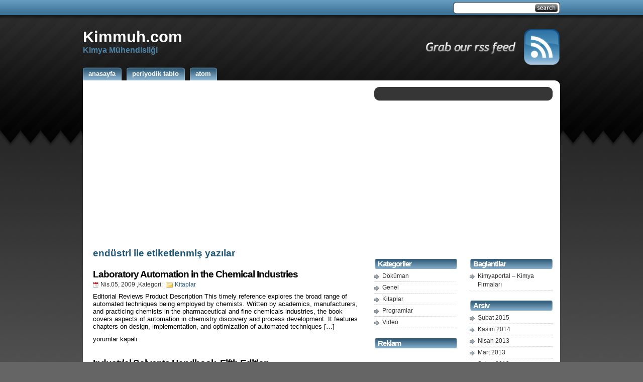

--- FILE ---
content_type: text/html; charset=UTF-8
request_url: http://www.kimmuh.com/tag/endustri
body_size: 36953
content:
<!DOCTYPE html PUBLIC "-//W3C//DTD XHTML 1.0 Transitional//EN" "http://www.w3.org/TR/xhtml1/DTD/xhtml1-transitional.dtd">
<html xmlns="http://www.w3.org/1999/xhtml">

<head>
<meta http-equiv="Content-Type" content="text/html; charset=iso-8859-9" />
<title>  endüstri - Kimmuh.com</title>
<meta name="robots" content="index,follow" />
<meta name="generator" content="WordPress 6.8.3" />
<link rel="stylesheet" href="http://www.kimmuh.com/wp-content/themes/StudioPress-tr/style.css" type="text/css" media="screen" />
<link rel="alternate" type="application/rss+xml" title="Kimmuh.com RSS Feed" href="/feed/rss/" />
<link rel="pingback" href="http://www.kimmuh.com/xmlrpc.php" />
<link rel="icon" type="image/x-ico" href="http://www.kimmuh.com/wp-content/themes/StudioPress-tr/images/favicon.ico" />
<link rel="alternate" hreflang="tr" href="http://www.kimmuh.com/tag/endustri" />
<meta name='robots' content='max-image-preview:large' />
	<style>img:is([sizes="auto" i], [sizes^="auto," i]) { contain-intrinsic-size: 3000px 1500px }</style>
	<link rel="alternate" type="application/rss+xml" title="Kimmuh.com &raquo; endüstri etiket akışı" href="http://www.kimmuh.com/tag/endustri/feed" />
<script type="text/javascript">
/* <![CDATA[ */
window._wpemojiSettings = {"baseUrl":"https:\/\/s.w.org\/images\/core\/emoji\/16.0.1\/72x72\/","ext":".png","svgUrl":"https:\/\/s.w.org\/images\/core\/emoji\/16.0.1\/svg\/","svgExt":".svg","source":{"concatemoji":"http:\/\/www.kimmuh.com\/wp-includes\/js\/wp-emoji-release.min.js?ver=6.8.3"}};
/*! This file is auto-generated */
!function(s,n){var o,i,e;function c(e){try{var t={supportTests:e,timestamp:(new Date).valueOf()};sessionStorage.setItem(o,JSON.stringify(t))}catch(e){}}function p(e,t,n){e.clearRect(0,0,e.canvas.width,e.canvas.height),e.fillText(t,0,0);var t=new Uint32Array(e.getImageData(0,0,e.canvas.width,e.canvas.height).data),a=(e.clearRect(0,0,e.canvas.width,e.canvas.height),e.fillText(n,0,0),new Uint32Array(e.getImageData(0,0,e.canvas.width,e.canvas.height).data));return t.every(function(e,t){return e===a[t]})}function u(e,t){e.clearRect(0,0,e.canvas.width,e.canvas.height),e.fillText(t,0,0);for(var n=e.getImageData(16,16,1,1),a=0;a<n.data.length;a++)if(0!==n.data[a])return!1;return!0}function f(e,t,n,a){switch(t){case"flag":return n(e,"\ud83c\udff3\ufe0f\u200d\u26a7\ufe0f","\ud83c\udff3\ufe0f\u200b\u26a7\ufe0f")?!1:!n(e,"\ud83c\udde8\ud83c\uddf6","\ud83c\udde8\u200b\ud83c\uddf6")&&!n(e,"\ud83c\udff4\udb40\udc67\udb40\udc62\udb40\udc65\udb40\udc6e\udb40\udc67\udb40\udc7f","\ud83c\udff4\u200b\udb40\udc67\u200b\udb40\udc62\u200b\udb40\udc65\u200b\udb40\udc6e\u200b\udb40\udc67\u200b\udb40\udc7f");case"emoji":return!a(e,"\ud83e\udedf")}return!1}function g(e,t,n,a){var r="undefined"!=typeof WorkerGlobalScope&&self instanceof WorkerGlobalScope?new OffscreenCanvas(300,150):s.createElement("canvas"),o=r.getContext("2d",{willReadFrequently:!0}),i=(o.textBaseline="top",o.font="600 32px Arial",{});return e.forEach(function(e){i[e]=t(o,e,n,a)}),i}function t(e){var t=s.createElement("script");t.src=e,t.defer=!0,s.head.appendChild(t)}"undefined"!=typeof Promise&&(o="wpEmojiSettingsSupports",i=["flag","emoji"],n.supports={everything:!0,everythingExceptFlag:!0},e=new Promise(function(e){s.addEventListener("DOMContentLoaded",e,{once:!0})}),new Promise(function(t){var n=function(){try{var e=JSON.parse(sessionStorage.getItem(o));if("object"==typeof e&&"number"==typeof e.timestamp&&(new Date).valueOf()<e.timestamp+604800&&"object"==typeof e.supportTests)return e.supportTests}catch(e){}return null}();if(!n){if("undefined"!=typeof Worker&&"undefined"!=typeof OffscreenCanvas&&"undefined"!=typeof URL&&URL.createObjectURL&&"undefined"!=typeof Blob)try{var e="postMessage("+g.toString()+"("+[JSON.stringify(i),f.toString(),p.toString(),u.toString()].join(",")+"));",a=new Blob([e],{type:"text/javascript"}),r=new Worker(URL.createObjectURL(a),{name:"wpTestEmojiSupports"});return void(r.onmessage=function(e){c(n=e.data),r.terminate(),t(n)})}catch(e){}c(n=g(i,f,p,u))}t(n)}).then(function(e){for(var t in e)n.supports[t]=e[t],n.supports.everything=n.supports.everything&&n.supports[t],"flag"!==t&&(n.supports.everythingExceptFlag=n.supports.everythingExceptFlag&&n.supports[t]);n.supports.everythingExceptFlag=n.supports.everythingExceptFlag&&!n.supports.flag,n.DOMReady=!1,n.readyCallback=function(){n.DOMReady=!0}}).then(function(){return e}).then(function(){var e;n.supports.everything||(n.readyCallback(),(e=n.source||{}).concatemoji?t(e.concatemoji):e.wpemoji&&e.twemoji&&(t(e.twemoji),t(e.wpemoji)))}))}((window,document),window._wpemojiSettings);
/* ]]> */
</script>
<style id='wp-emoji-styles-inline-css' type='text/css'>

	img.wp-smiley, img.emoji {
		display: inline !important;
		border: none !important;
		box-shadow: none !important;
		height: 1em !important;
		width: 1em !important;
		margin: 0 0.07em !important;
		vertical-align: -0.1em !important;
		background: none !important;
		padding: 0 !important;
	}
</style>
<link rel='stylesheet' id='wp-block-library-css' href='http://www.kimmuh.com/wp-includes/css/dist/block-library/style.min.css?ver=6.8.3' type='text/css' media='all' />
<style id='classic-theme-styles-inline-css' type='text/css'>
/*! This file is auto-generated */
.wp-block-button__link{color:#fff;background-color:#32373c;border-radius:9999px;box-shadow:none;text-decoration:none;padding:calc(.667em + 2px) calc(1.333em + 2px);font-size:1.125em}.wp-block-file__button{background:#32373c;color:#fff;text-decoration:none}
</style>
<style id='global-styles-inline-css' type='text/css'>
:root{--wp--preset--aspect-ratio--square: 1;--wp--preset--aspect-ratio--4-3: 4/3;--wp--preset--aspect-ratio--3-4: 3/4;--wp--preset--aspect-ratio--3-2: 3/2;--wp--preset--aspect-ratio--2-3: 2/3;--wp--preset--aspect-ratio--16-9: 16/9;--wp--preset--aspect-ratio--9-16: 9/16;--wp--preset--color--black: #000000;--wp--preset--color--cyan-bluish-gray: #abb8c3;--wp--preset--color--white: #ffffff;--wp--preset--color--pale-pink: #f78da7;--wp--preset--color--vivid-red: #cf2e2e;--wp--preset--color--luminous-vivid-orange: #ff6900;--wp--preset--color--luminous-vivid-amber: #fcb900;--wp--preset--color--light-green-cyan: #7bdcb5;--wp--preset--color--vivid-green-cyan: #00d084;--wp--preset--color--pale-cyan-blue: #8ed1fc;--wp--preset--color--vivid-cyan-blue: #0693e3;--wp--preset--color--vivid-purple: #9b51e0;--wp--preset--gradient--vivid-cyan-blue-to-vivid-purple: linear-gradient(135deg,rgba(6,147,227,1) 0%,rgb(155,81,224) 100%);--wp--preset--gradient--light-green-cyan-to-vivid-green-cyan: linear-gradient(135deg,rgb(122,220,180) 0%,rgb(0,208,130) 100%);--wp--preset--gradient--luminous-vivid-amber-to-luminous-vivid-orange: linear-gradient(135deg,rgba(252,185,0,1) 0%,rgba(255,105,0,1) 100%);--wp--preset--gradient--luminous-vivid-orange-to-vivid-red: linear-gradient(135deg,rgba(255,105,0,1) 0%,rgb(207,46,46) 100%);--wp--preset--gradient--very-light-gray-to-cyan-bluish-gray: linear-gradient(135deg,rgb(238,238,238) 0%,rgb(169,184,195) 100%);--wp--preset--gradient--cool-to-warm-spectrum: linear-gradient(135deg,rgb(74,234,220) 0%,rgb(151,120,209) 20%,rgb(207,42,186) 40%,rgb(238,44,130) 60%,rgb(251,105,98) 80%,rgb(254,248,76) 100%);--wp--preset--gradient--blush-light-purple: linear-gradient(135deg,rgb(255,206,236) 0%,rgb(152,150,240) 100%);--wp--preset--gradient--blush-bordeaux: linear-gradient(135deg,rgb(254,205,165) 0%,rgb(254,45,45) 50%,rgb(107,0,62) 100%);--wp--preset--gradient--luminous-dusk: linear-gradient(135deg,rgb(255,203,112) 0%,rgb(199,81,192) 50%,rgb(65,88,208) 100%);--wp--preset--gradient--pale-ocean: linear-gradient(135deg,rgb(255,245,203) 0%,rgb(182,227,212) 50%,rgb(51,167,181) 100%);--wp--preset--gradient--electric-grass: linear-gradient(135deg,rgb(202,248,128) 0%,rgb(113,206,126) 100%);--wp--preset--gradient--midnight: linear-gradient(135deg,rgb(2,3,129) 0%,rgb(40,116,252) 100%);--wp--preset--font-size--small: 13px;--wp--preset--font-size--medium: 20px;--wp--preset--font-size--large: 36px;--wp--preset--font-size--x-large: 42px;--wp--preset--spacing--20: 0.44rem;--wp--preset--spacing--30: 0.67rem;--wp--preset--spacing--40: 1rem;--wp--preset--spacing--50: 1.5rem;--wp--preset--spacing--60: 2.25rem;--wp--preset--spacing--70: 3.38rem;--wp--preset--spacing--80: 5.06rem;--wp--preset--shadow--natural: 6px 6px 9px rgba(0, 0, 0, 0.2);--wp--preset--shadow--deep: 12px 12px 50px rgba(0, 0, 0, 0.4);--wp--preset--shadow--sharp: 6px 6px 0px rgba(0, 0, 0, 0.2);--wp--preset--shadow--outlined: 6px 6px 0px -3px rgba(255, 255, 255, 1), 6px 6px rgba(0, 0, 0, 1);--wp--preset--shadow--crisp: 6px 6px 0px rgba(0, 0, 0, 1);}:where(.is-layout-flex){gap: 0.5em;}:where(.is-layout-grid){gap: 0.5em;}body .is-layout-flex{display: flex;}.is-layout-flex{flex-wrap: wrap;align-items: center;}.is-layout-flex > :is(*, div){margin: 0;}body .is-layout-grid{display: grid;}.is-layout-grid > :is(*, div){margin: 0;}:where(.wp-block-columns.is-layout-flex){gap: 2em;}:where(.wp-block-columns.is-layout-grid){gap: 2em;}:where(.wp-block-post-template.is-layout-flex){gap: 1.25em;}:where(.wp-block-post-template.is-layout-grid){gap: 1.25em;}.has-black-color{color: var(--wp--preset--color--black) !important;}.has-cyan-bluish-gray-color{color: var(--wp--preset--color--cyan-bluish-gray) !important;}.has-white-color{color: var(--wp--preset--color--white) !important;}.has-pale-pink-color{color: var(--wp--preset--color--pale-pink) !important;}.has-vivid-red-color{color: var(--wp--preset--color--vivid-red) !important;}.has-luminous-vivid-orange-color{color: var(--wp--preset--color--luminous-vivid-orange) !important;}.has-luminous-vivid-amber-color{color: var(--wp--preset--color--luminous-vivid-amber) !important;}.has-light-green-cyan-color{color: var(--wp--preset--color--light-green-cyan) !important;}.has-vivid-green-cyan-color{color: var(--wp--preset--color--vivid-green-cyan) !important;}.has-pale-cyan-blue-color{color: var(--wp--preset--color--pale-cyan-blue) !important;}.has-vivid-cyan-blue-color{color: var(--wp--preset--color--vivid-cyan-blue) !important;}.has-vivid-purple-color{color: var(--wp--preset--color--vivid-purple) !important;}.has-black-background-color{background-color: var(--wp--preset--color--black) !important;}.has-cyan-bluish-gray-background-color{background-color: var(--wp--preset--color--cyan-bluish-gray) !important;}.has-white-background-color{background-color: var(--wp--preset--color--white) !important;}.has-pale-pink-background-color{background-color: var(--wp--preset--color--pale-pink) !important;}.has-vivid-red-background-color{background-color: var(--wp--preset--color--vivid-red) !important;}.has-luminous-vivid-orange-background-color{background-color: var(--wp--preset--color--luminous-vivid-orange) !important;}.has-luminous-vivid-amber-background-color{background-color: var(--wp--preset--color--luminous-vivid-amber) !important;}.has-light-green-cyan-background-color{background-color: var(--wp--preset--color--light-green-cyan) !important;}.has-vivid-green-cyan-background-color{background-color: var(--wp--preset--color--vivid-green-cyan) !important;}.has-pale-cyan-blue-background-color{background-color: var(--wp--preset--color--pale-cyan-blue) !important;}.has-vivid-cyan-blue-background-color{background-color: var(--wp--preset--color--vivid-cyan-blue) !important;}.has-vivid-purple-background-color{background-color: var(--wp--preset--color--vivid-purple) !important;}.has-black-border-color{border-color: var(--wp--preset--color--black) !important;}.has-cyan-bluish-gray-border-color{border-color: var(--wp--preset--color--cyan-bluish-gray) !important;}.has-white-border-color{border-color: var(--wp--preset--color--white) !important;}.has-pale-pink-border-color{border-color: var(--wp--preset--color--pale-pink) !important;}.has-vivid-red-border-color{border-color: var(--wp--preset--color--vivid-red) !important;}.has-luminous-vivid-orange-border-color{border-color: var(--wp--preset--color--luminous-vivid-orange) !important;}.has-luminous-vivid-amber-border-color{border-color: var(--wp--preset--color--luminous-vivid-amber) !important;}.has-light-green-cyan-border-color{border-color: var(--wp--preset--color--light-green-cyan) !important;}.has-vivid-green-cyan-border-color{border-color: var(--wp--preset--color--vivid-green-cyan) !important;}.has-pale-cyan-blue-border-color{border-color: var(--wp--preset--color--pale-cyan-blue) !important;}.has-vivid-cyan-blue-border-color{border-color: var(--wp--preset--color--vivid-cyan-blue) !important;}.has-vivid-purple-border-color{border-color: var(--wp--preset--color--vivid-purple) !important;}.has-vivid-cyan-blue-to-vivid-purple-gradient-background{background: var(--wp--preset--gradient--vivid-cyan-blue-to-vivid-purple) !important;}.has-light-green-cyan-to-vivid-green-cyan-gradient-background{background: var(--wp--preset--gradient--light-green-cyan-to-vivid-green-cyan) !important;}.has-luminous-vivid-amber-to-luminous-vivid-orange-gradient-background{background: var(--wp--preset--gradient--luminous-vivid-amber-to-luminous-vivid-orange) !important;}.has-luminous-vivid-orange-to-vivid-red-gradient-background{background: var(--wp--preset--gradient--luminous-vivid-orange-to-vivid-red) !important;}.has-very-light-gray-to-cyan-bluish-gray-gradient-background{background: var(--wp--preset--gradient--very-light-gray-to-cyan-bluish-gray) !important;}.has-cool-to-warm-spectrum-gradient-background{background: var(--wp--preset--gradient--cool-to-warm-spectrum) !important;}.has-blush-light-purple-gradient-background{background: var(--wp--preset--gradient--blush-light-purple) !important;}.has-blush-bordeaux-gradient-background{background: var(--wp--preset--gradient--blush-bordeaux) !important;}.has-luminous-dusk-gradient-background{background: var(--wp--preset--gradient--luminous-dusk) !important;}.has-pale-ocean-gradient-background{background: var(--wp--preset--gradient--pale-ocean) !important;}.has-electric-grass-gradient-background{background: var(--wp--preset--gradient--electric-grass) !important;}.has-midnight-gradient-background{background: var(--wp--preset--gradient--midnight) !important;}.has-small-font-size{font-size: var(--wp--preset--font-size--small) !important;}.has-medium-font-size{font-size: var(--wp--preset--font-size--medium) !important;}.has-large-font-size{font-size: var(--wp--preset--font-size--large) !important;}.has-x-large-font-size{font-size: var(--wp--preset--font-size--x-large) !important;}
:where(.wp-block-post-template.is-layout-flex){gap: 1.25em;}:where(.wp-block-post-template.is-layout-grid){gap: 1.25em;}
:where(.wp-block-columns.is-layout-flex){gap: 2em;}:where(.wp-block-columns.is-layout-grid){gap: 2em;}
:root :where(.wp-block-pullquote){font-size: 1.5em;line-height: 1.6;}
</style>
<link rel='stylesheet' id='wp-pagenavi-css' href='http://www.kimmuh.com/wp-content/plugins/wp-pagenavi/pagenavi-css.css?ver=2.70' type='text/css' media='all' />
<link rel="https://api.w.org/" href="http://www.kimmuh.com/wp-json/" /><link rel="alternate" title="JSON" type="application/json" href="http://www.kimmuh.com/wp-json/wp/v2/tags/286" /><link rel="EditURI" type="application/rsd+xml" title="RSD" href="http://www.kimmuh.com/xmlrpc.php?rsd" />
<meta name="generator" content="WordPress 6.8.3" />



</head>

<body>

<div id="wrapper">

<div id="header">
<div class="topright">
<form method="get" id="searchform" action="http://www.kimmuh.com/">
<div>
<input type="text" value="" name="s" id="searchbox" />
<input type="submit" id="searchbutton" value="" />
</div>
</form></div> 
</div> <!-- Closes Header -->

<div class="cleared"></div>
<div id="underheader">
<div id="toprss"><a href="/feed/rss/">
<img src="http://www.kimmuh.com/wp-content/themes/StudioPress-tr/images/grabrss.gif" alt="grab our rss feed" border="0"></img></a></div>


<h1 class="sitename"><a href="http://www.kimmuh.com">Kimmuh.com</a></h1>
<h2 class="sitedesc">Kimya Mühendisliği</h2>

</div><!-- Closes underHeader -->



<div id="nav">
<ul>
<li><a href='http://www.kimmuh.com' title='home'><span>Anasayfa</span></a></li><li><a href="http://www.kimmuh.com/periyodik-tablo" title="Periyodik Tablo"><span>Periyodik Tablo</span></a></li><li><a href="http://www.kimmuh.com/atom-2" title="Atom"><span>Atom</span></a></li></ul>

<div class="cleared"></div>
</div> <!-- Closes Nav -->



<div class="topcurvewhite"></div>
<div id="main">
<div id="contentwrapper"><div id="content">

<div class="adsense_top"><div align="center">
 <script type="text/javascript"><!--
google_ad_client = "pub-4408001901826930";
/* 336x280, olusturulma 18.04.2008 */
google_ad_slot = "3731171073";
google_ad_width = 336;
google_ad_height = 280;
//-->
</script>
<script type="text/javascript"
src="http://pagead2.googlesyndication.com/pagead/show_ads.js">
</script>
</div>
<!-- Insert your adsense code for a 468x60 banner right under here -->




</div>



<h2 class="pageTitle">endüstri ile etiketlenmiş yazılar</h2>


<div class="post">
<h2 class="postTitle"><a href="http://www.kimmuh.com/kitaplar/laboratory-automation-in-the-chemical-industries-2.html">Laboratory Automation in the Chemical Industries</a></h2>
<div class="postMeta">
<span class="date">Nis.05, 2009</span> ,Kategori:
<span class="filed"><a href="http://www.kimmuh.com/konular/kitaplar" rel="category tag">Kitaplar</a></span>
</div>
<div class="postContent"><p>Editorial Reviews Product Description This timely reference explores the broad range of automated techniques being employed by chemists. Written by academics, manufacturers, and practicing chemists in the pharmaceutical and fine chemicals industries, the book covers aspects of automation in chemistry discovery and process development. It features chapters on design, implementation, and optimization of automated techniques [&hellip;]</p>
</div>
<p class="comments"><span><span class="screen-reader-text">Laboratory Automation in the Chemical Industries için</span> yorumlar kapalı</span></p>
</div> <!-- Closes Post -->


<div class="post">
<h2 class="postTitle"><a href="http://www.kimmuh.com/kitaplar/industrial-solvents-handbook-fifth-edition.html">Industrial Solvents Handbook, Fifth Edition</a></h2>
<div class="postMeta">
<span class="date">Şub.01, 2009</span> ,Kategori:
<span class="filed"><a href="http://www.kimmuh.com/konular/kitaplar" rel="category tag">Kitaplar</a></span>
</div>
<div class="postContent"><p>Publisher:   Noyes Publications Number Of Pages:   963 Publication Date:   1998-06-01 Sales Rank:   1283176 ISBN / ASIN:   0815514131 EAN:   9780815514138 Binding:   Hardcover Manufacturer:   Noyes Publications Studio:   Noyes Publications Average Rating: Total Reviews:</p>
</div>
<p class="comments"><span><span class="screen-reader-text">Industrial Solvents Handbook, Fifth Edition için</span> yorumlar kapalı</span></p>
</div> <!-- Closes Post -->


<div class="post">
<h2 class="postTitle"><a href="http://www.kimmuh.com/kitaplar/structured-catalysts-and-reactors-second-edition-chemical-industries.html">Structured Catalysts and Reactors, Second Edition (Chemical Industries)</a></h2>
<div class="postMeta">
<span class="date">Şub.01, 2009</span> ,Kategori:
<span class="filed"><a href="http://www.kimmuh.com/konular/kitaplar" rel="category tag">Kitaplar</a></span>
</div>
<div class="postContent"><p>Publisher: CRC Number Of Pages: 856 Publication Date: 2005-11-02 Sales Rank: 1488061 ISBN / ASIN: 0824723430 EAN: 9780824723439 Binding: Hardcover Manufacturer: CRC Studio: CRC Average Rating: Total Reviews:</p>
</div>
<p class="comments"><span><span class="screen-reader-text">Structured Catalysts and Reactors, Second Edition (Chemical Industries) için</span> yorumlar kapalı</span></p>
</div> <!-- Closes Post -->


<div class="post">
<h2 class="postTitle"><a href="http://www.kimmuh.com/programlar/biosolveit-ftrees-v202.html">BioSolveIT FTrees v2.0.2</a></h2>
<div class="postMeta">
<span class="date">Oca.17, 2009</span> ,Kategori:
<span class="filed"><a href="http://www.kimmuh.com/konular/programlar" rel="category tag">Programlar</a></span>
</div>
<div class="postContent"><p>BioSolveIT FTrees v2.0.2 | 7MB | RS,ES FTrees has been reported to be highly successful in numerous projects by various customers in : 1. lead finding, 2. HTS analysis, and 3. general virtual screening applications.</p>
</div>
<p class="comments"><span><span class="screen-reader-text">BioSolveIT FTrees v2.0.2 için</span> yorumlar kapalı</span></p>
</div> <!-- Closes Post -->


<div class="post">
<h2 class="postTitle"><a href="http://www.kimmuh.com/dokuman/endustride-yag-kullanimi-ve-atik-yaglarin-bertarafi.html">Endüstride Yağ Kullanımı ve Atık Yağların Bertarafı</a></h2>
<div class="postMeta">
<span class="date">Oca.12, 2009</span> ,Kategori:
<span class="filed"><a href="http://www.kimmuh.com/konular/dokuman" rel="category tag">Döküman</a></span>
</div>
<div class="postContent"><p>Endüstride ve diğer alanlarda yağ kullanımı çok yaygındır. Atık Yağların Kontrolü Yönetmeliği’nde verilen atık yağ tanımına bakıldığında da tekstil, metal işleme, ekipman yağlama ile endüstrinin tüm sektörlerinde ve araç motorlarında kullanıldığını anlamak mümkündür. Yönetmeliğe göre: Atık yağ: Kullanılmış taşıt yağları ve endüstriyel yağları (hidrolik sistem, türbin ve kompresör, kızak, dişli, sirkülasyon, metal kesme, çekme ve [&hellip;]</p>
</div>
<p class="comments"><span><span class="screen-reader-text">Endüstride Yağ Kullanımı ve Atık Yağların Bertarafı için</span> yorumlar kapalı</span></p>
</div> <!-- Closes Post -->


<div class="post">
<h2 class="postTitle"><a href="http://www.kimmuh.com/kitaplar/linear-programming-with-matlab.html">Linear Programming with MATLAB</a></h2>
<div class="postMeta">
<span class="date">Ağu.20, 2008</span> ,Kategori:
<span class="filed"><a href="http://www.kimmuh.com/konular/kitaplar" rel="category tag">Kitaplar</a></span>
</div>
<div class="postContent"><p>Society for Industrial Mathematics; 1 edition (January 31, 2008) PDF |280 pages | English | 2.3mb(rar) Linear Programming with MATLAB (MPS-SIAM Series on Optimization)/by Michael C. Ferris (Author), Olvi L. Mangasarian (Author), Stephen J. Wright (Author) Description This textbook provides a self-contained introduction to linear programming using MATLAB® software to elucidate the development of algorithms [&hellip;]</p>
</div>
<p class="comments"><span><span class="screen-reader-text">Linear Programming with MATLAB için</span> yorumlar kapalı</span></p>
</div> <!-- Closes Post -->



<div class='wp-pagenavi' role='navigation'>
<span class='pages'>Sayfa 1 / 1</span><span aria-current='page' class='current'>1</span>
</div>  
<div class="cleared"></div>


</div></div> <!-- Closes Content -->

﻿<div id="allsidebars">

<div class="sidebarswrapper"><div class="sidebars">

<div id='welcome'>
</div>
<div class="sidebarsbottom"></div>
</div> <!-- Closes Sidebars -->
</div> <!-- Closes SidebarsWrapper -->



<div class="sidebarsB">

<div class="adsense_sidebar"><!-- Insert your adsense code for a 336x280 rectangle right under here -->
<script type="text/javascript"><!--
google_ad_client = "pub-4408001901826930";
/* 336x280, olusturulma 18.04.2008 */
google_ad_slot = "3731171073";
google_ad_width = 336;
google_ad_height = 280;
//-->
</script>
<script type="text/javascript"
src="http://pagead2.googlesyndication.com/pagead/show_ads.js">
</script>

</div>


<div class="sidebar1">
<ul>

<li>
<h2>Kategoriler</h2>
<ul>
  	<li class="cat-item cat-item-3"><a href="http://www.kimmuh.com/konular/dokuman">Döküman</a>
</li>
	<li class="cat-item cat-item-1"><a href="http://www.kimmuh.com/konular/genel">Genel</a>
</li>
	<li class="cat-item cat-item-4"><a href="http://www.kimmuh.com/konular/kitaplar">Kitaplar</a>
</li>
	<li class="cat-item cat-item-5"><a href="http://www.kimmuh.com/konular/programlar">Programlar</a>
</li>
	<li class="cat-item cat-item-100"><a href="http://www.kimmuh.com/konular/video">Video</a>
</li>
</ul>
</li>




<li>
<h2>Reklam</h2>
<!-- Insert your adsense code for a 160x600 banner right under here -->
<script type="text/javascript"><!--
google_ad_client = "pub-4408001901826930";
/* 160x600, olusturulma 18.04.2008 */
google_ad_slot = "9245068705";
google_ad_width = 160;
google_ad_height = 600;
//-->
</script>
<script type="text/javascript"
src="http://pagead2.googlesyndication.com/pagead/show_ads.js">
</script></li>

<li>
<h2>Dil</h2>
</li>
</ul>

</div> <!-- Closes Sidebar1 -->

<div class="sidebar2">

<ul>

<li>
<h2>Baglantilar</h2>
<ul>
  <li><a href="http://www.kimyaportal.com/" title=" (Son güncellenme 01 January 1970 02:00)" target="_blank">Kimyaportal &#8211; Kimya Firmaları</a></li>
</ul>
</li>

<li>
<h2>Arsiv</h2>
<ul>
  	<li><a href='http://www.kimmuh.com/2015/02'>Şubat 2015</a></li>
	<li><a href='http://www.kimmuh.com/2014/11'>Kasım 2014</a></li>
	<li><a href='http://www.kimmuh.com/2013/04'>Nisan 2013</a></li>
	<li><a href='http://www.kimmuh.com/2013/03'>Mart 2013</a></li>
	<li><a href='http://www.kimmuh.com/2013/02'>Şubat 2013</a></li>
	<li><a href='http://www.kimmuh.com/2013/01'>Ocak 2013</a></li>
	<li><a href='http://www.kimmuh.com/2012/12'>Aralık 2012</a></li>
	<li><a href='http://www.kimmuh.com/2012/11'>Kasım 2012</a></li>
	<li><a href='http://www.kimmuh.com/2012/01'>Ocak 2012</a></li>
	<li><a href='http://www.kimmuh.com/2011/12'>Aralık 2011</a></li>
	<li><a href='http://www.kimmuh.com/2011/08'>Ağustos 2011</a></li>
	<li><a href='http://www.kimmuh.com/2010/11'>Kasım 2010</a></li>
	<li><a href='http://www.kimmuh.com/2010/10'>Ekim 2010</a></li>
	<li><a href='http://www.kimmuh.com/2010/06'>Haziran 2010</a></li>
	<li><a href='http://www.kimmuh.com/2010/02'>Şubat 2010</a></li>
	<li><a href='http://www.kimmuh.com/2010/01'>Ocak 2010</a></li>
	<li><a href='http://www.kimmuh.com/2009/12'>Aralık 2009</a></li>
	<li><a href='http://www.kimmuh.com/2009/11'>Kasım 2009</a></li>
	<li><a href='http://www.kimmuh.com/2009/06'>Haziran 2009</a></li>
	<li><a href='http://www.kimmuh.com/2009/05'>Mayıs 2009</a></li>
	<li><a href='http://www.kimmuh.com/2009/04'>Nisan 2009</a></li>
	<li><a href='http://www.kimmuh.com/2009/03'>Mart 2009</a></li>
	<li><a href='http://www.kimmuh.com/2009/02'>Şubat 2009</a></li>
	<li><a href='http://www.kimmuh.com/2009/01'>Ocak 2009</a></li>
	<li><a href='http://www.kimmuh.com/2008/10'>Ekim 2008</a></li>
	<li><a href='http://www.kimmuh.com/2008/09'>Eylül 2008</a></li>
	<li><a href='http://www.kimmuh.com/2008/08'>Ağustos 2008</a></li>
	<li><a href='http://www.kimmuh.com/2008/06'>Haziran 2008</a></li>
	<li><a href='http://www.kimmuh.com/2008/05'>Mayıs 2008</a></li>
	<li><a href='http://www.kimmuh.com/2008/04'>Nisan 2008</a></li>
</ul>
</li>

<li>
<h2>Etiket Bulutu</h2>
<a href="http://www.kimmuh.com/tag/akiskan" class="tag-cloud-link tag-link-36 tag-link-position-1" style="font-size: 9.5342465753425pt;" aria-label="akışkan (5 öge)">akışkan</a>
<a href="http://www.kimmuh.com/tag/akiskanlar-mekanigi" class="tag-cloud-link tag-link-270 tag-link-position-2" style="font-size: 13.753424657534pt;" aria-label="akışkanlar mekaniği (9 öge)">akışkanlar mekaniği</a>
<a href="http://www.kimmuh.com/tag/applications" class="tag-cloud-link tag-link-145 tag-link-position-3" style="font-size: 12.794520547945pt;" aria-label="Applications (8 öge)">Applications</a>
<a href="http://www.kimmuh.com/tag/boru" class="tag-cloud-link tag-link-27 tag-link-position-4" style="font-size: 9.5342465753425pt;" aria-label="Boru (5 öge)">Boru</a>
<a href="http://www.kimmuh.com/tag/chemical" class="tag-cloud-link tag-link-73 tag-link-position-5" style="font-size: 17.58904109589pt;" aria-label="chemical (15 öge)">chemical</a>
<a href="http://www.kimmuh.com/tag/chemical-engineering" class="tag-cloud-link tag-link-227 tag-link-position-6" style="font-size: 9.5342465753425pt;" aria-label="Chemical Engineering (5 öge)">Chemical Engineering</a>
<a href="http://www.kimmuh.com/tag/chemistry" class="tag-cloud-link tag-link-116 tag-link-position-7" style="font-size: 15.287671232877pt;" aria-label="chemistry (11 öge)">chemistry</a>
<a href="http://www.kimmuh.com/tag/control" class="tag-cloud-link tag-link-7 tag-link-position-8" style="font-size: 8pt;" aria-label="control (4 öge)">control</a>
<a href="http://www.kimmuh.com/tag/differential" class="tag-cloud-link tag-link-98 tag-link-position-9" style="font-size: 10.876712328767pt;" aria-label="Differential (6 öge)">Differential</a>
<a href="http://www.kimmuh.com/tag/endustri" class="tag-cloud-link tag-link-286 tag-link-position-10" style="font-size: 10.876712328767pt;" aria-label="endüstri (6 öge)">endüstri</a>
<a href="http://www.kimmuh.com/tag/enerji" class="tag-cloud-link tag-link-290 tag-link-position-11" style="font-size: 10.876712328767pt;" aria-label="enerji (6 öge)">enerji</a>
<a href="http://www.kimmuh.com/tag/engineering" class="tag-cloud-link tag-link-76 tag-link-position-12" style="font-size: 21.424657534247pt;" aria-label="engineering (24 öge)">engineering</a>
<a href="http://www.kimmuh.com/tag/esanjor" class="tag-cloud-link tag-link-520 tag-link-position-13" style="font-size: 9.5342465753425pt;" aria-label="eşanjör (5 öge)">eşanjör</a>
<a href="http://www.kimmuh.com/tag/fluid" class="tag-cloud-link tag-link-93 tag-link-position-14" style="font-size: 9.5342465753425pt;" aria-label="fluid (5 öge)">fluid</a>
<a href="http://www.kimmuh.com/tag/fundamentals" class="tag-cloud-link tag-link-343 tag-link-position-15" style="font-size: 10.876712328767pt;" aria-label="Fundamentals (6 öge)">Fundamentals</a>
<a href="http://www.kimmuh.com/tag/handbook" class="tag-cloud-link tag-link-90 tag-link-position-16" style="font-size: 12.794520547945pt;" aria-label="handbook (8 öge)">handbook</a>
<a href="http://www.kimmuh.com/tag/ilac" class="tag-cloud-link tag-link-238 tag-link-position-17" style="font-size: 13.753424657534pt;" aria-label="ilaç (9 öge)">ilaç</a>
<a href="http://www.kimmuh.com/tag/industries" class="tag-cloud-link tag-link-583 tag-link-position-18" style="font-size: 9.5342465753425pt;" aria-label="Industries (5 öge)">Industries</a>
<a href="http://www.kimmuh.com/tag/kimya" class="tag-cloud-link tag-link-17 tag-link-position-19" style="font-size: 13.753424657534pt;" aria-label="Kimya (9 öge)">Kimya</a>
<a href="http://www.kimmuh.com/tag/kimya-muhendisligi" class="tag-cloud-link tag-link-229 tag-link-position-20" style="font-size: 15.86301369863pt;" aria-label="Kimya Mühendisliği (12 öge)">Kimya Mühendisliği</a>
<a href="http://www.kimmuh.com/tag/kimyasal" class="tag-cloud-link tag-link-77 tag-link-position-21" style="font-size: 18.739726027397pt;" aria-label="kimyasal (17 öge)">kimyasal</a>
<a href="http://www.kimmuh.com/tag/laboratuvar" class="tag-cloud-link tag-link-362 tag-link-position-22" style="font-size: 9.5342465753425pt;" aria-label="Laboratuvar (5 öge)">Laboratuvar</a>
<a href="http://www.kimmuh.com/tag/malzeme" class="tag-cloud-link tag-link-247 tag-link-position-23" style="font-size: 9.5342465753425pt;" aria-label="malzeme (5 öge)">malzeme</a>
<a href="http://www.kimmuh.com/tag/matlab" class="tag-cloud-link tag-link-150 tag-link-position-24" style="font-size: 14.520547945205pt;" aria-label="matlab (10 öge)">matlab</a>
<a href="http://www.kimmuh.com/tag/methods" class="tag-cloud-link tag-link-157 tag-link-position-25" style="font-size: 9.5342465753425pt;" aria-label="Methods (5 öge)">Methods</a>
<a href="http://www.kimmuh.com/tag/modelleme" class="tag-cloud-link tag-link-365 tag-link-position-26" style="font-size: 10.876712328767pt;" aria-label="Modelleme (6 öge)">Modelleme</a>
<a href="http://www.kimmuh.com/tag/muhendislik" class="tag-cloud-link tag-link-104 tag-link-position-27" style="font-size: 22pt;" aria-label="mühendislik (26 öge)">mühendislik</a>
<a href="http://www.kimmuh.com/tag/pharmaceutical" class="tag-cloud-link tag-link-176 tag-link-position-28" style="font-size: 11.835616438356pt;" aria-label="Pharmaceutical (7 öge)">Pharmaceutical</a>
<a href="http://www.kimmuh.com/tag/pompa" class="tag-cloud-link tag-link-24 tag-link-position-29" style="font-size: 9.5342465753425pt;" aria-label="Pompa (5 öge)">Pompa</a>
<a href="http://www.kimmuh.com/tag/portable" class="tag-cloud-link tag-link-369 tag-link-position-30" style="font-size: 13.753424657534pt;" aria-label="Portable (9 öge)">Portable</a>
<a href="http://www.kimmuh.com/tag/process" class="tag-cloud-link tag-link-6 tag-link-position-31" style="font-size: 12.794520547945pt;" aria-label="process (8 öge)">process</a>
<a href="http://www.kimmuh.com/tag/proses" class="tag-cloud-link tag-link-241 tag-link-position-32" style="font-size: 16.630136986301pt;" aria-label="proses (13 öge)">proses</a>
<a href="http://www.kimmuh.com/tag/proses-kontrol" class="tag-cloud-link tag-link-298 tag-link-position-33" style="font-size: 11.835616438356pt;" aria-label="proses kontrol (7 öge)">proses kontrol</a>
<a href="http://www.kimmuh.com/tag/reaksiyon" class="tag-cloud-link tag-link-78 tag-link-position-34" style="font-size: 9.5342465753425pt;" aria-label="reaksiyon (5 öge)">reaksiyon</a>
<a href="http://www.kimmuh.com/tag/reaktor" class="tag-cloud-link tag-link-25 tag-link-position-35" style="font-size: 8pt;" aria-label="Reaktör (4 öge)">Reaktör</a>
<a href="http://www.kimmuh.com/tag/science" class="tag-cloud-link tag-link-103 tag-link-position-36" style="font-size: 10.876712328767pt;" aria-label="science (6 öge)">science</a>
<a href="http://www.kimmuh.com/tag/sogutma" class="tag-cloud-link tag-link-39 tag-link-position-37" style="font-size: 9.5342465753425pt;" aria-label="soğutma (5 öge)">soğutma</a>
<a href="http://www.kimmuh.com/tag/sivi" class="tag-cloud-link tag-link-101 tag-link-position-38" style="font-size: 9.5342465753425pt;" aria-label="sıvı (5 öge)">sıvı</a>
<a href="http://www.kimmuh.com/tag/technology" class="tag-cloud-link tag-link-392 tag-link-position-39" style="font-size: 9.5342465753425pt;" aria-label="Technology (5 öge)">Technology</a>
<a href="http://www.kimmuh.com/tag/termodinamik" class="tag-cloud-link tag-link-274 tag-link-position-40" style="font-size: 9.5342465753425pt;" aria-label="termodinamik (5 öge)">termodinamik</a>
<a href="http://www.kimmuh.com/tag/thermodynamics" class="tag-cloud-link tag-link-155 tag-link-position-41" style="font-size: 9.5342465753425pt;" aria-label="Thermodynamics (5 öge)">Thermodynamics</a>
<a href="http://www.kimmuh.com/tag/uygulama" class="tag-cloud-link tag-link-288 tag-link-position-42" style="font-size: 15.287671232877pt;" aria-label="uygulama (11 öge)">uygulama</a>
<a href="http://www.kimmuh.com/tag/uretim" class="tag-cloud-link tag-link-334 tag-link-position-43" style="font-size: 11.835616438356pt;" aria-label="Üretim (7 öge)">Üretim</a>
<a href="http://www.kimmuh.com/tag/cimento" class="tag-cloud-link tag-link-53 tag-link-position-44" style="font-size: 10.876712328767pt;" aria-label="çimento (6 öge)">çimento</a>
<a href="http://www.kimmuh.com/tag/isi" class="tag-cloud-link tag-link-28 tag-link-position-45" style="font-size: 9.5342465753425pt;" aria-label="ısı (5 öge)">ısı</a></li>

</ul>

</div> <!-- Closes Sidebar2 -->
<div class="cleared"></div>
</div> <!-- Closes SidebarsB -->


</div> <!-- Closes allsidebars -->
<div class="cleared"></div>

</div> <!-- Closes Main -->
<div class="bottomcurvewhite"></div>



﻿<div class="topcurve"></div>

<div id="footer">

<div id="credits">
<p>&copy; 2009 Kimmuh.com, <a href="http://www.erkweb.com" target="_blank">Erk Web</a></p>
<p><a href="feed:http://www.kimmuh.com/feed">RSS beslemesi</a> - <a href="feed:http://www.kimmuh.com/comments/feed">Yorum RSS beslemesi</a></p>
</div>

<div class="cleared"></div>

</div> <!-- Closes Footer -->

<div class="bottomcurve"></div>

<script type="speculationrules">
{"prefetch":[{"source":"document","where":{"and":[{"href_matches":"\/*"},{"not":{"href_matches":["\/wp-*.php","\/wp-admin\/*","\/wp-content\/uploads\/*","\/wp-content\/*","\/wp-content\/plugins\/*","\/wp-content\/themes\/StudioPress-tr\/*","\/*\\?(.+)"]}},{"not":{"selector_matches":"a[rel~=\"nofollow\"]"}},{"not":{"selector_matches":".no-prefetch, .no-prefetch a"}}]},"eagerness":"conservative"}]}
</script>

</div> <!-- Closes Wrapper -->

<script type="text/javascript">
var gaJsHost = (("https:" == document.location.protocol) ? "https://ssl." : "http://www.");
document.write(unescape("%3Cscript src='" + gaJsHost + "google-analytics.com/ga.js' type='text/javascript'%3E%3C/script%3E"));
</script>
<script type="text/javascript">
try {
var pageTracker = _gat._getTracker("UA-6834416-1");
pageTracker._trackPageview();
} catch(err) {}</script>
</body>
</html>

--- FILE ---
content_type: text/html; charset=utf-8
request_url: https://www.google.com/recaptcha/api2/aframe
body_size: 268
content:
<!DOCTYPE HTML><html><head><meta http-equiv="content-type" content="text/html; charset=UTF-8"></head><body><script nonce="_yYKyrSbI7BfUiyHgQGFfA">/** Anti-fraud and anti-abuse applications only. See google.com/recaptcha */ try{var clients={'sodar':'https://pagead2.googlesyndication.com/pagead/sodar?'};window.addEventListener("message",function(a){try{if(a.source===window.parent){var b=JSON.parse(a.data);var c=clients[b['id']];if(c){var d=document.createElement('img');d.src=c+b['params']+'&rc='+(localStorage.getItem("rc::a")?sessionStorage.getItem("rc::b"):"");window.document.body.appendChild(d);sessionStorage.setItem("rc::e",parseInt(sessionStorage.getItem("rc::e")||0)+1);localStorage.setItem("rc::h",'1769034110847');}}}catch(b){}});window.parent.postMessage("_grecaptcha_ready", "*");}catch(b){}</script></body></html>